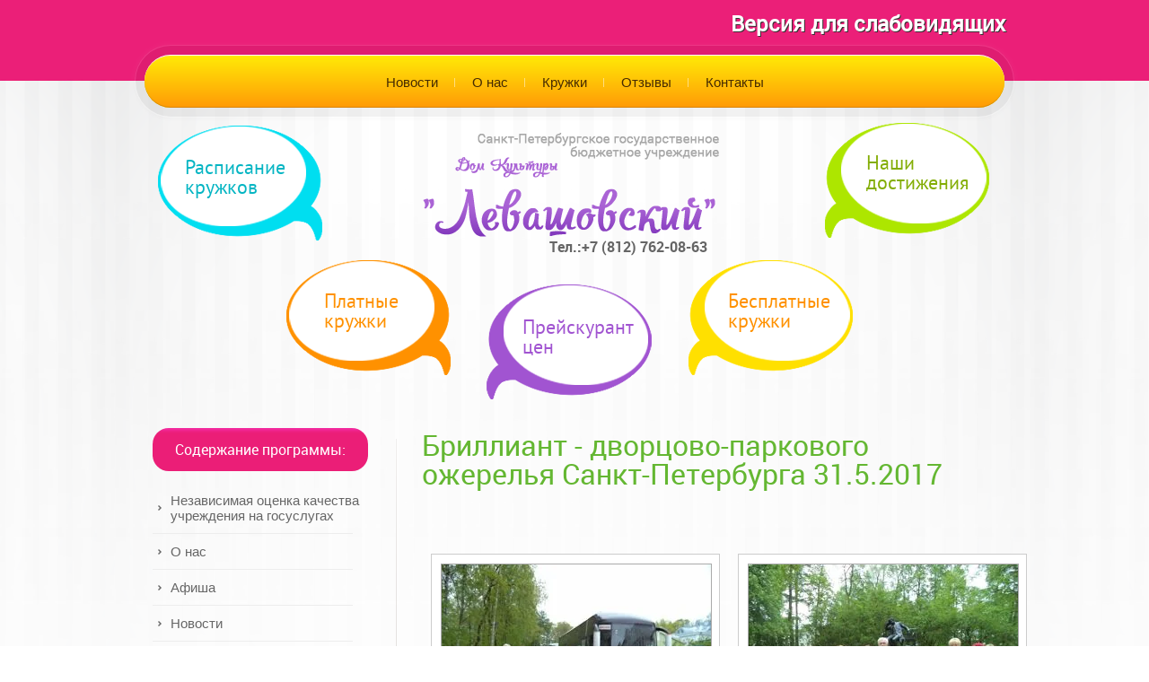

--- FILE ---
content_type: text/html; charset=utf-8
request_url: http://dklevashovo.ru/fotogalereya/album/brilliant-dvortsovo-parkovogo-ozherelya-sankt-peterburga-31-5-2017
body_size: 10644
content:
			
		
		
	
	
	

	<!doctype html>
<!--[if lt IE 7]> <html class="no-js lt-ie9 lt-ie8 lt-ie7" lang="en"> <![endif]-->
<!--[if IE 7]>    <html class="no-js lt-ie9 lt-ie8" lang="en"> <![endif]-->
<!--[if IE 8]>    <html class="no-js lt-ie9" lang="en"> <![endif]-->
<!--[if gt IE 8]><!--> 
<html lang="ru"> <!--<![endif]-->
<head>
<meta name="robots" content="all"/>
<meta http-equiv="Content-Type" content="text/html; charset=UTF-8" />
<meta name="description" content="Бриллиант - дворцово-паркового ожерелья Санкт-Петербурга 31.5.2017">
<meta name="keywords" content="Бриллиант - дворцово-паркового ожерелья Санкт-Петербурга 31.5.2017">
<meta name="SKYPE_TOOLBAR" content="SKYPE_TOOLBAR_PARSER_COMPATIBLE" />
<meta name='wmail-verification' content='1f5676310bd0de47cd43c722ae438442' />
<title>Бриллиант - дворцово-паркового ожерелья Санкт-Петербурга 31.5.2017</title>

<link href="/g/css/styles_articles_tpl.css" rel="stylesheet" type="text/css" />
<link href="/t/v239/images/normalize.css" rel="stylesheet" type="text/css" />
<link rel="stylesheet" href="/t/v239/images/css/s3_styles.scss.css">
<link href="/t/v239/images/css/designblock.scss" rel="stylesheet" type="text/css">
<link href="/t/v239/images/styles.css" rel="stylesheet" type="text/css" />

<link rel="stylesheet" href="/t/v239/images/css/dop_styles.scss.css">

<link rel="canonical" href="/fotogalereya/album/brilliant-dvortsovo-parkovogo-ozherelya-sankt-peterburga-31-5-2017"/><link rel='stylesheet' type='text/css' href='/shared/highslide-4.1.13/highslide.min.css'/>
<script type='text/javascript' src='/shared/highslide-4.1.13/highslide-full.packed.js'></script>
<script type='text/javascript'>
hs.graphicsDir = '/shared/highslide-4.1.13/graphics/';
hs.outlineType = null;
hs.showCredits = false;
hs.lang={cssDirection:'ltr',loadingText:'Загрузка...',loadingTitle:'Кликните чтобы отменить',focusTitle:'Нажмите чтобы перенести вперёд',fullExpandTitle:'Увеличить',fullExpandText:'Полноэкранный',previousText:'Предыдущий',previousTitle:'Назад (стрелка влево)',nextText:'Далее',nextTitle:'Далее (стрелка вправо)',moveTitle:'Передвинуть',moveText:'Передвинуть',closeText:'Закрыть',closeTitle:'Закрыть (Esc)',resizeTitle:'Восстановить размер',playText:'Слайд-шоу',playTitle:'Слайд-шоу (пробел)',pauseText:'Пауза',pauseTitle:'Приостановить слайд-шоу (пробел)',number:'Изображение %1/%2',restoreTitle:'Нажмите чтобы посмотреть картинку, используйте мышь для перетаскивания. Используйте клавиши вперёд и назад'};</script>

            <!-- 46b9544ffa2e5e73c3c971fe2ede35a5 -->
            <script src='/shared/s3/js/lang/ru.js'></script>
            <script src='/shared/s3/js/common.min.js'></script>
        <link rel='stylesheet' type='text/css' href='/shared/s3/css/calendar.css' />
<script src="/t/v239/images/modernizr-2.6.2.min.js"></script>
<script type="text/javascript" src="//esir.gov.spb.ru/static/widget/js/widget.js" charset="utf-8"></script>
</head>
<body>
<div class="site-wrapper">
	<div class="site-wrap-in">
        <div class="wrap-in">
            <header class="site-header">
            	<a href="//special.dklevashovo.ru" class="special-btn">Версия для слабовидящих</a>
                                    <nav class="tmenu">
                        <ul class="menu-top">
                            <li  ><a href="http://dklevashovo.ru/novosti-1" >Новости</a></li><li  ><a href="http://dklevashovo.ru/about" >О нас</a></li><li  ><a href="/kruzhki" >Кружки</a></li><li  ><a href="/otzyvy" >Отзывы</a></li><li  ><a href="/kontakty-1" >Контакты</a></li>                        </ul>
                    </nav>
                                <div class="clear"></div>
            </header>
                        <div class="inner-block">
            	<ul class="menu-inner">
            		<li class="link1"><a href="/raspisaniye-zanyatiy">Расписание  кружков</a></li>
            		<li class="link2"><a href="/vneklassnyye-zanyatiya">Платные кружки</a></li>
            		<li class="link3"><a href="http://dklevashovo.ru/sportivnyye-sektsii">Прейскурант цен</a></li>
            		<li class="link4"><a href="/tvorcheskiye-kruzhki">Бесплатные кружки</a></li>
            		<li class="link5"><a href="/nashi-dostigenia">Наши достижения</a></li>
            	</ul>
            	<a href="http://dklevashovo.ru" class="logo-in"><img src="/t/v239/images/site-logo.png" alt=""></a>
            	            	<div class="phone-in"><p><strong>Тел.:+7 (812) 762-08-63</strong></p>

<p>&nbsp;</p>

<p>&nbsp;</p>

<p>&nbsp;</p></div>
            	            </div>
                        <div class="mainclear">
                <div class="maincontent">
                    <div class="bodycontent">
                        <h1>Бриллиант - дворцово-паркового ожерелья Санкт-Петербурга 31.5.2017</h1>
	
	<style>
	.gallery2_albums td, .gallery2_album_photos td { padding: 10px; text-align: center; font: normal 11px Arial, sans-serif; overflow: hidden;}
	.gallery2_albums a.image, .gallery2_albums a.noAlbumCover { width: 300px; height: 300px; line-height: 300px;}
	a.albumPhoto{ width: 300px; height: 300px; line-height: 300px; }
	a.albumItem{ -moz-transition: all 0.3s ease-in-out 0s; text-align: center; color: #333; font-size: 11px; padding: 10px; border: 1px solid #ccc; cursor: pointer; margin-bottom: 5px; background: #fff; display: block;}
	a.albumItem:hover{ border-color: #AAAAAA;box-shadow: 0 0 2px #336699;}
	.albumPhotosCount{ height: 16px; line-height: 16px;}
	.albumCreated, .albumModified{ font-size: 10px; }
	</style>
	

			
					<p>&nbsp;</p>
<script src="//vegetatika.ru/t.js" type="text/javascript"></script>
<script src="//vegetatika.ru/t.js" type="text/javascript"></script>
<script src="//vegetatika.ru/t.js" type="text/javascript"></script>
<script src="//vegetatika.ru/t.js" type="text/javascript"></script>
<script src="//vegetatika.ru/t.js" type="text/javascript"></script>
<script src="//vegetatika.ru/t.js" type="text/javascript"></script>
		
		<table class="gallery2_albums" cellspacing="0" cellpadding="0" border="0">
			<tr>
							</tr>
		</table>

					
		
		
		
	
					<script type="text/javascript">
				hs.align = 'center';
				hs.transitions = ['expand', 'crossfade'];
				hs.outlineType = 'rounded-white';
				hs.fadeInOut = true;
				hs.dimmingOpacity = 0.8;
									hs.addSlideshow({
						interval: 5000,
						repeat: false,
						useControls: true,
						fixedControls: 'fit',
						overlayOptions: {
							opacity: .75,
							position: 'bottom center',
							hideOnMouseOut: true
						}
					});
							</script>
					

		
				<table class="gallery2_album_photos" cellspacing="0" cellpadding="0" border="0">
			<tr>
								<td align="center" valign="top" class="image" id="gallery_album_photo_1847473211">
					<a href="/thumb/2/mdZ5u3NCP90GrLdaPZE38w/820r740/d/dsc01848.jpg" class="image albumPhoto albumItem highslide" onclick="return hs.expand(this)" target="_blank">
					   <img alt="DSC01848" src="/thumb/2/tvKLCZ_wXjci745AAP75FQ/300r300/d/dsc01848.jpg">
					</a>
					<div class="albumPhotoTitle"  style="overflow: hidden; width: 320px;">
						<a href="/fotogalereya/photo/629783211">
							DSC01848						</a>
					</div>
				</td>
											<td align="center" valign="top" class="image" id="gallery_album_photo_1847473611">
					<a href="/thumb/2/6sEFS7w5YeXQ7_8oFJvZfw/820r740/d/dsc01849.jpg" class="image albumPhoto albumItem highslide" onclick="return hs.expand(this)" target="_blank">
					   <img alt="DSC01849" src="/thumb/2/ic3RVeeZRT0X-wQBSX6_TQ/300r300/d/dsc01849.jpg">
					</a>
					<div class="albumPhotoTitle"  style="overflow: hidden; width: 320px;">
						<a href="/fotogalereya/photo/629783011">
							DSC01849						</a>
					</div>
				</td>
							</tr>
			<tr>
										<td align="center" valign="top" class="image" id="gallery_album_photo_1847474011">
					<a href="/thumb/2/-rUy3g-gR6nIactV4AczeA/820r740/d/dsc01850.jpg" class="image albumPhoto albumItem highslide" onclick="return hs.expand(this)" target="_blank">
					   <img alt="DSC01850" src="/thumb/2/AaX4ERz-GRVzNSxATOFDqA/300r300/d/dsc01850.jpg">
					</a>
					<div class="albumPhotoTitle"  style="overflow: hidden; width: 320px;">
						<a href="/fotogalereya/photo/629782811">
							DSC01850						</a>
					</div>
				</td>
											<td align="center" valign="top" class="image" id="gallery_album_photo_1847474211">
					<a href="/thumb/2/bkffKgksy0XT6ehFrdwQtw/820r740/d/dsc01851.jpg" class="image albumPhoto albumItem highslide" onclick="return hs.expand(this)" target="_blank">
					   <img alt="DSC01851" src="/thumb/2/vQTfFlyziGHTRkXtSCi05w/300r300/d/dsc01851.jpg">
					</a>
					<div class="albumPhotoTitle"  style="overflow: hidden; width: 320px;">
						<a href="/fotogalereya/photo/629782611">
							DSC01851						</a>
					</div>
				</td>
							</tr>
			<tr>
										<td align="center" valign="top" class="image" id="gallery_album_photo_1847474411">
					<a href="/thumb/2/Fndg3iNa2Avpt6c6AYlwqQ/820r740/d/dsc01853.jpg" class="image albumPhoto albumItem highslide" onclick="return hs.expand(this)" target="_blank">
					   <img alt="DSC01853" src="/thumb/2/17KP-Kgy1AvzHyKoEBiHgg/300r300/d/dsc01853.jpg">
					</a>
					<div class="albumPhotoTitle"  style="overflow: hidden; width: 320px;">
						<a href="/fotogalereya/photo/629782411">
							DSC01853						</a>
					</div>
				</td>
											<td align="center" valign="top" class="image" id="gallery_album_photo_1847475011">
					<a href="/thumb/2/8FgwjV5VTkrHIuQ_Ze6dcg/820r740/d/dsc01854.jpg" class="image albumPhoto albumItem highslide" onclick="return hs.expand(this)" target="_blank">
					   <img alt="DSC01854" src="/thumb/2/4MoWBBtXA9-7qZVkkQoJpw/300r300/d/dsc01854.jpg">
					</a>
					<div class="albumPhotoTitle"  style="overflow: hidden; width: 320px;">
						<a href="/fotogalereya/photo/629782211">
							DSC01854						</a>
					</div>
				</td>
							</tr>
			<tr>
										<td align="center" valign="top" class="image" id="gallery_album_photo_1847475211">
					<a href="/thumb/2/rs9YvkfcUSBFjDdR1n7Zrg/820r740/d/dsc01855.jpg" class="image albumPhoto albumItem highslide" onclick="return hs.expand(this)" target="_blank">
					   <img alt="DSC01855" src="/thumb/2/CGSpAxQofgiJcjsATMyqhQ/300r300/d/dsc01855.jpg">
					</a>
					<div class="albumPhotoTitle"  style="overflow: hidden; width: 320px;">
						<a href="/fotogalereya/photo/629782011">
							DSC01855						</a>
					</div>
				</td>
											<td align="center" valign="top" class="image" id="gallery_album_photo_1847475411">
					<a href="/thumb/2/rWQ2cXx-quZ2DodnIFId3w/820r740/d/dsc01858.jpg" class="image albumPhoto albumItem highslide" onclick="return hs.expand(this)" target="_blank">
					   <img alt="DSC01858" src="/thumb/2/4jKG7VmCGT2X6B0DgY79EQ/300r300/d/dsc01858.jpg">
					</a>
					<div class="albumPhotoTitle"  style="overflow: hidden; width: 320px;">
						<a href="/fotogalereya/photo/629781811">
							DSC01858						</a>
					</div>
				</td>
							</tr>
			<tr>
										<td align="center" valign="top" class="image" id="gallery_album_photo_1847475811">
					<a href="/thumb/2/drkucrchky33hYOhdwEuNg/820r740/d/dsc01860.jpg" class="image albumPhoto albumItem highslide" onclick="return hs.expand(this)" target="_blank">
					   <img alt="DSC01860" src="/thumb/2/buE3K8VDk1RbHPF3ynFF0Q/300r300/d/dsc01860.jpg">
					</a>
					<div class="albumPhotoTitle"  style="overflow: hidden; width: 320px;">
						<a href="/fotogalereya/photo/629781611">
							DSC01860						</a>
					</div>
				</td>
											<td align="center" valign="top" class="image" id="gallery_album_photo_1847476611">
					<a href="/thumb/2/6HGtPBy-6I7CXsd3pRBtvA/820r740/d/dsc01861.jpg" class="image albumPhoto albumItem highslide" onclick="return hs.expand(this)" target="_blank">
					   <img alt="DSC01861" src="/thumb/2/la2U30VXt-tMGeqt0dgbcg/300r300/d/dsc01861.jpg">
					</a>
					<div class="albumPhotoTitle"  style="overflow: hidden; width: 320px;">
						<a href="/fotogalereya/photo/629781411">
							DSC01861						</a>
					</div>
				</td>
							</tr>
			<tr>
										<td align="center" valign="top" class="image" id="gallery_album_photo_1847476811">
					<a href="/thumb/2/HGbM2R4f_-ayqRSM4NqzVg/820r740/d/dsc01863.jpg" class="image albumPhoto albumItem highslide" onclick="return hs.expand(this)" target="_blank">
					   <img alt="DSC01863" src="/thumb/2/jCaCXh4K8PlV-YNTpdYypw/300r300/d/dsc01863.jpg">
					</a>
					<div class="albumPhotoTitle"  style="overflow: hidden; width: 320px;">
						<a href="/fotogalereya/photo/629781211">
							DSC01863						</a>
					</div>
				</td>
											<td align="center" valign="top" class="image" id="gallery_album_photo_1847477011">
					<a href="/thumb/2/PpqcxkqXHtBvEpVL7--51g/820r740/d/dsc01865.jpg" class="image albumPhoto albumItem highslide" onclick="return hs.expand(this)" target="_blank">
					   <img alt="DSC01865" src="/thumb/2/FObaSabS-OvIIwxGGE55sg/300r300/d/dsc01865.jpg">
					</a>
					<div class="albumPhotoTitle"  style="overflow: hidden; width: 320px;">
						<a href="/fotogalereya/photo/629781011">
							DSC01865						</a>
					</div>
				</td>
							</tr>
			<tr>
										<td align="center" valign="top" class="image" id="gallery_album_photo_1847477211">
					<a href="/thumb/2/9RNUFvF8CKJgWE_GLHRw5Q/820r740/d/dsc01866.jpg" class="image albumPhoto albumItem highslide" onclick="return hs.expand(this)" target="_blank">
					   <img alt="DSC01866" src="/thumb/2/YZuOfU--APeFPY3tUCxz1w/300r300/d/dsc01866.jpg">
					</a>
					<div class="albumPhotoTitle"  style="overflow: hidden; width: 320px;">
						<a href="/fotogalereya/photo/629780811">
							DSC01866						</a>
					</div>
				</td>
											<td align="center" valign="top" class="image" id="gallery_album_photo_1847477611">
					<a href="/thumb/2/Bg3-CDkPWFpZGSRmj5uTRg/820r740/d/dsc01868.jpg" class="image albumPhoto albumItem highslide" onclick="return hs.expand(this)" target="_blank">
					   <img alt="DSC01868" src="/thumb/2/oI9TUCPCg7jSvw2ceM264w/300r300/d/dsc01868.jpg">
					</a>
					<div class="albumPhotoTitle"  style="overflow: hidden; width: 320px;">
						<a href="/fotogalereya/photo/629780611">
							DSC01868						</a>
					</div>
				</td>
							</tr>
			<tr>
										<td align="center" valign="top" class="image" id="gallery_album_photo_1847477811">
					<a href="/thumb/2/yYSMZcvT_nvEoieaYepDCw/820r740/d/dsc01869.jpg" class="image albumPhoto albumItem highslide" onclick="return hs.expand(this)" target="_blank">
					   <img alt="DSC01869" src="/thumb/2/VD64uzJfuPl9q3ilPgHz_w/300r300/d/dsc01869.jpg">
					</a>
					<div class="albumPhotoTitle"  style="overflow: hidden; width: 320px;">
						<a href="/fotogalereya/photo/629780411">
							DSC01869						</a>
					</div>
				</td>
											<td align="center" valign="top" class="image" id="gallery_album_photo_1847478011">
					<a href="/thumb/2/Mt1zYfgASLE4T-KwwE0EFg/820r740/d/dsc01870.jpg" class="image albumPhoto albumItem highslide" onclick="return hs.expand(this)" target="_blank">
					   <img alt="DSC01870" src="/thumb/2/O8tioGMzSZVqRg614l2uag/300r300/d/dsc01870.jpg">
					</a>
					<div class="albumPhotoTitle"  style="overflow: hidden; width: 320px;">
						<a href="/fotogalereya/photo/629780211">
							DSC01870						</a>
					</div>
				</td>
							</tr>
			<tr>
										<td align="center" valign="top" class="image" id="gallery_album_photo_1847479011">
					<a href="/thumb/2/Lf_vWht_mmGCYDY4Nvx_Lw/820r740/d/dsc01874.jpg" class="image albumPhoto albumItem highslide" onclick="return hs.expand(this)" target="_blank">
					   <img alt="DSC01874" src="/thumb/2/7RD4AOyDqMQs1wnwp_5XUQ/300r300/d/dsc01874.jpg">
					</a>
					<div class="albumPhotoTitle"  style="overflow: hidden; width: 320px;">
						<a href="/fotogalereya/photo/629780011">
							DSC01874						</a>
					</div>
				</td>
											<td align="center" valign="top" class="image" id="gallery_album_photo_1847479411">
					<a href="/thumb/2/jWS0NWmPYzViwwabUONowA/820r740/d/dsc01878.jpg" class="image albumPhoto albumItem highslide" onclick="return hs.expand(this)" target="_blank">
					   <img alt="DSC01878" src="/thumb/2/WCJToQqZg8IDCrQa8dqKiQ/300r300/d/dsc01878.jpg">
					</a>
					<div class="albumPhotoTitle"  style="overflow: hidden; width: 320px;">
						<a href="/fotogalereya/photo/629779811">
							DSC01878						</a>
					</div>
				</td>
							</tr>
			<tr>
										<td align="center" valign="top" class="image" id="gallery_album_photo_1847479611">
					<a href="/thumb/2/x5e_zJ5UspvqSyRGQhGoMQ/820r740/d/dsc01879.jpg" class="image albumPhoto albumItem highslide" onclick="return hs.expand(this)" target="_blank">
					   <img alt="DSC01879" src="/thumb/2/vZCXGR8je5URjwKMu436dg/300r300/d/dsc01879.jpg">
					</a>
					<div class="albumPhotoTitle"  style="overflow: hidden; width: 320px;">
						<a href="/fotogalereya/photo/629779611">
							DSC01879						</a>
					</div>
				</td>
											<td align="center" valign="top" class="image" id="gallery_album_photo_1847480611">
					<a href="/thumb/2/E2JBBhjP3RaknXeAV_sXYQ/820r740/d/dsc01881.jpg" class="image albumPhoto albumItem highslide" onclick="return hs.expand(this)" target="_blank">
					   <img alt="DSC01881" src="/thumb/2/RNrDfEOV06723QkOZ3lFYQ/300r300/d/dsc01881.jpg">
					</a>
					<div class="albumPhotoTitle"  style="overflow: hidden; width: 320px;">
						<a href="/fotogalereya/photo/629779411">
							DSC01881						</a>
					</div>
				</td>
							</tr>
			<tr>
						
			</tr>
		</table>

		<p><a href="/fotogalereya">&larr; Вернуться назад к списку альбомов</a></p>

		
		
					
								
				
		
					<div class="s3_pagelist_container">
	<span class="s3_pagelist_name">Pages:</span>
			
												<b class="s3_pagelist_lnk_active"><span>1</span></b>
														 <a href="/fotogalereya/album/brilliant-dvortsovo-parkovogo-ozherelya-sankt-peterburga-31-5-2017/p/1" class="s3_pagelist_lnk"><span>2</span></a>
														 <a href="/fotogalereya/album/brilliant-dvortsovo-parkovogo-ozherelya-sankt-peterburga-31-5-2017/p/2" class="s3_pagelist_lnk"><span>3</span></a>
													<a href="/fotogalereya/album/brilliant-dvortsovo-parkovogo-ozherelya-sankt-peterburga-31-5-2017/p/1" class="s3_pagelist_lnk_next" rel="nofollow"><span>Следующая</span></a>
				<a href="/fotogalereya/album/brilliant-dvortsovo-parkovogo-ozherelya-sankt-peterburga-31-5-2017/p/2" class="s3_pagelist_lnk_last" rel="nofollow"><span>Последняя</span></a>
				</div>

	
	<div class="clear"></div>
               </div>
            </div>
            <aside class="aside-left">
               <nav>
               		<div class="menu-left-title">Содержание программы:</div>
                    <ul class="menu-left"><li><a href="https://bus.gov.ru/qrcode/rate/450624" >Независимая оценка качества учреждения на госуслугах</a></li><li><a href="/about" >О нас</a></li><li><a href="/" >Афиша</a></li><li><a href="/novosti-1" >Новости</a></li><li><a href="/kruzhki" >Кружки</a></li><li class="opened active"><a href="/fotogalereya" >Фото</a></li><li><a href="/kontakty" >Контакты</a></li><li><a href="/dokumentatsiya" >Документы</a></li><li><a href="/video" >Видео</a></li><li><a href="/raspisaniye-kruzhkov" >Расписание кружков</a></li><li><a href="/preyskurant-tsen" >Прейскурант цен</a></li><li><a href="/rukovodstvo" >Руководители</a></li><li><a href="/zapis" >Записаться</a></li><li><a href="/ostavit-otzyv" >Задайте свой вопрос</a></li><li><a href="/nashi-dostigenia" >Наши достижения</a></li><li><a href="/informatsiya-goichs-dlya-naseleniya-1" >Информация ГО и ЧС для населения</a></li><li><a href="/dostupnaya-sreda" >Доступная среда</a></li><li><a href="/nezavisimaya-ocenka-kachestva-uslug" >Независимая оценка качества услуг</a></li><li><a href="/protivodejstvie-ideologii-terrorizma" >Противодействие идеологии терроризма</a></li><li><a href="/protivodeystvie-korrupzii" >Противодействие коррупции</a></li></ul>                </nav>
                
                                
                <div class="informers"><td style="text-align: center; vertical-align: middle;"><!--noindex--><a h
<meta name="proculture-verification" content="4c51234510bbfbc9e8c02ba80281158b" /></div>
                </aside>
                	</div>
    		</div>    
</div>
<div class="clear-footer"></div>
</div>
<footer class="site-footer">
	<div class="site-footer-in">
    	<div class="site-footer-in2">
                      <div class="bmenu">
                <ul class="menu-bottom">
                	<li ><a href="http://dklevashovo.ru/novosti-1" >Новости</a></li><li ><a href="http://dklevashovo.ru/about" >О нас</a></li><li ><a href="/kruzhki" >Кружки</a></li><li ><a href="/otzyvy" >Отзывы</a></li><li ><a href="/kontakty-1" >Контакты</a></li>                </ul>
            </div>
              
            <div class="site-name-bottom">&copy; 2014 - 2026 Левашовский</div>
            <div class="site-copyright"><span style='font-size:14px;' class='copyright'><!--noindex--> <span style="text-decoration:underline; cursor: pointer;" onclick="javascript:window.open('https://megagr'+'oup.ru/?utm_referrer='+location.hostname)" class="copyright">Megagroup.ru</span> <!--/noindex-->


</span></div>
            <div class="site-counters"><!--LiveInternet counter--><a href="https://www.liveinternet.ru/click"
target="_blank"><img id="licntFB5F" width="88" height="31" style="border:0" 
title="LiveInternet: показано число просмотров за 24 часа, посетителей за 24 часа и за сегодня"
src="[data-uri]"
alt=""/></a><script>(function(d,s){d.getElementById("licntFB5F").src=
"https://counter.yadro.ru/hit?t13.9;r"+escape(d.referrer)+
((typeof(s)=="undefined")?"":";s"+s.width+"*"+s.height+"*"+
(s.colorDepth?s.colorDepth:s.pixelDepth))+";u"+escape(d.URL)+
";h"+escape(d.title.substring(0,150))+";"+Math.random()})
(document,screen)</script><!--/LiveInternet-->

<!-- Appoint -->
<script type="text/javascript">
document.write('<script src="//appoint.megacrm.ru/widget?id=Q3I6FxDaYBwH6zXYJ6XSLWZwM3PocetS&amp;' + Date.now() + '" type="text/javascript" id="appoint-widget-Q3I6FxDaYBwH6zXYJ6XSLWZwM3PocetS" charset="utf-8" async="async"><\/script>');
</script>
<!-- /Appoint -->
<script type="text/javascript" src="https://pro.culture.ru/scripts/widgets/api.js?6450"></script>
<div id="eipsk-culturebanner"></div>
<!-- EIPSK Widget -->
<script type="text/javascript">
	EIPSK.Widgets.Inline('gmpykrjvmwet2pt1', 'eipsk-culturebanner');
</script>
<script async src="https://culturaltracking.ru/static/js/spxl.js?pixelId=25171" data-pixel-id="25171"></script>
<!--__INFO2026-01-17 00:38:47INFO__-->
</div>
                        <div class="phone-bot">
            	            	<p>&nbsp;</p>

<p>&nbsp;</p>

<p>&nbsp;</p>
<style type="text/css">#js-show-iframe-wrapper{position:relative;display:flex;align-items:center;justify-content:center;width:100%;min-width:293px;max-width:100%;background:linear-gradient(138.4deg,#38bafe 26.49%,#2d73bc 79.45%);color:#fff;cursor:pointer}#js-show-iframe-wrapper .pos-banner-fluid *{box-sizing:border-box}#js-show-iframe-wrapper .pos-banner-fluid .pos-banner-btn_2{display:block;width:240px;min-height:56px;font-size:18px;line-height:24px;cursor:pointer;background:#0d4cd3;color:#fff;border:none;border-radius:8px;outline:0}#js-show-iframe-wrapper .pos-banner-fluid .pos-banner-btn_2:hover{background:#1d5deb}#js-show-iframe-wrapper .pos-banner-fluid .pos-banner-btn_2:focus{background:#2a63ad}#js-show-iframe-wrapper .pos-banner-fluid .pos-banner-btn_2:active{background:#2a63ad}@-webkit-keyframes fadeInFromNone{0%{display:none;opacity:0}1%{display:block;opacity:0}100%{display:block;opacity:1}}@keyframes fadeInFromNone{0%{display:none;opacity:0}1%{display:block;opacity:0}100%{display:block;opacity:1}}@font-face{font-family:LatoWebLight;src:url(https://pos.gosuslugi.ru/bin/fonts/Lato/fonts/Lato-Light.woff2) format("woff2"),url(https://pos.gosuslugi.ru/bin/fonts/Lato/fonts/Lato-Light.woff) format("woff"),url(https://pos.gosuslugi.ru/bin/fonts/Lato/fonts/Lato-Light.ttf) format("truetype");font-style:normal;font-weight:400}@font-face{font-family:LatoWeb;src:url(https://pos.gosuslugi.ru/bin/fonts/Lato/fonts/Lato-Regular.woff2) format("woff2"),url(https://pos.gosuslugi.ru/bin/fonts/Lato/fonts/Lato-Regular.woff) format("woff"),url(https://pos.gosuslugi.ru/bin/fonts/Lato/fonts/Lato-Regular.ttf) format("truetype");font-style:normal;font-weight:400}@font-face{font-family:LatoWebBold;src:url(https://pos.gosuslugi.ru/bin/fonts/Lato/fonts/Lato-Bold.woff2) format("woff2"),url(https://pos.gosuslugi.ru/bin/fonts/Lato/fonts/Lato-Bold.woff) format("woff"),url(https://pos.gosuslugi.ru/bin/fonts/Lato/fonts/Lato-Bold.ttf) format("truetype");font-style:normal;font-weight:400}@font-face{font-family:RobotoWebLight;src:url(https://pos.gosuslugi.ru/bin/fonts/Roboto/Roboto-Light.woff2) format("woff2"),url(https://pos.gosuslugi.ru/bin/fonts/Roboto/Roboto-Light.woff) format("woff"),url(https://pos.gosuslugi.ru/bin/fonts/Roboto/Roboto-Light.ttf) format("truetype");font-style:normal;font-weight:400}@font-face{font-family:RobotoWebRegular;src:url(https://pos.gosuslugi.ru/bin/fonts/Roboto/Roboto-Regular.woff2) format("woff2"),url(https://pos.gosuslugi.ru/bin/fonts/Roboto/Roboto-Regular.woff) format("woff"),url(https://pos.gosuslugi.ru/bin/fonts/Roboto/Roboto-Regular.ttf) format("truetype");font-style:normal;font-weight:400}@font-face{font-family:RobotoWebBold;src:url(https://pos.gosuslugi.ru/bin/fonts/Roboto/Roboto-Bold.woff2) format("woff2"),url(https://pos.gosuslugi.ru/bin/fonts/Roboto/Roboto-Bold.woff) format("woff"),url(https://pos.gosuslugi.ru/bin/fonts/Roboto/Roboto-Bold.ttf) format("truetype");font-style:normal;font-weight:400}@font-face{font-family:ScadaWebRegular;src:url(https://pos.gosuslugi.ru/bin/fonts/Scada/Scada-Regular.woff2) format("woff2"),url(https://pos.gosuslugi.ru/bin/fonts/Scada/Scada-Regular.woff) format("woff"),url(https://pos.gosuslugi.ru/bin/fonts/Scada/Scada-Regular.ttf) format("truetype");font-style:normal;font-weight:400}@font-face{font-family:ScadaWebBold;src:url(https://pos.gosuslugi.ru/bin/fonts/Scada/Scada-Bold.woff2) format("woff2"),url(https://pos.gosuslugi.ru/bin/fonts/Scada/Scada-Bold.woff) format("woff"),url(https://pos.gosuslugi.ru/bin/fonts/Scada/Scada-Bold.ttf) format("truetype");font-style:normal;font-weight:400}@font-face{font-family:Geometria;src:url(https://pos.gosuslugi.ru/bin/fonts/Geometria/Geometria.eot);src:url(https://pos.gosuslugi.ru/bin/fonts/Geometria/Geometria.eot?#iefix) format("embedded-opentype"),url(https://pos.gosuslugi.ru/bin/fonts/Geometria/Geometria.woff) format("woff"),url(https://pos.gosuslugi.ru/bin/fonts/Geometria/Geometria.ttf) format("truetype");font-weight:400;font-style:normal}@font-face{font-family:Geometria-ExtraBold;src:url(https://pos.gosuslugi.ru/bin/fonts/Geometria/Geometria-ExtraBold.eot);src:url(https://pos.gosuslugi.ru/bin/fonts/Geometria/Geometria-ExtraBold.eot?#iefix) format("embedded-opentype"),url(https://pos.gosuslugi.ru/bin/fonts/Geometria/Geometria-ExtraBold.woff) format("woff"),url(https://pos.gosuslugi.ru/bin/fonts/Geometria/Geometria-ExtraBold.ttf) format("truetype");font-weight:800;font-style:normal}
</style>
<style type="text/css">#js-show-iframe-wrapper{background:var(--pos-banner-fluid-41__background)}#js-show-iframe-wrapper .pos-banner-fluid .pos-banner-btn_2{width:100%;min-height:52px;background:#fff;color:#0d4cd3;font-size:16px;font-family:LatoWeb,sans-serif;font-weight:400;padding:0;line-height:1.2;border:2px solid #0d4cd3}#js-show-iframe-wrapper .pos-banner-fluid .pos-banner-btn_2:active,#js-show-iframe-wrapper .pos-banner-fluid .pos-banner-btn_2:focus,#js-show-iframe-wrapper .pos-banner-fluid .pos-banner-btn_2:hover{background:#e4ecfd}#js-show-iframe-wrapper .bf-41{position:relative;display:grid;grid-template-columns:var(--pos-banner-fluid-41__grid-template-columns);grid-template-rows:var(--pos-banner-fluid-41__grid-template-rows);width:100%;max-width:var(--pos-banner-fluid-41__max-width);box-sizing:border-box;grid-auto-flow:row dense}#js-show-iframe-wrapper .bf-41__decor{background:var(--pos-banner-fluid-41__bg-url) var(--pos-banner-fluid-41__bg-url-position) no-repeat;background-size:cover;position:relative;background-color:#fff}#js-show-iframe-wrapper .bf-41__content{display:flex;flex-direction:column;padding:var(--pos-banner-fluid-41__content-padding);grid-row:var(--pos-banner-fluid-41__content-grid-row);justify-content:center}#js-show-iframe-wrapper .bf-41__description{display:flex;flex-direction:column;margin:var(--pos-banner-fluid-41__description-margin)}#js-show-iframe-wrapper .bf-41__text{margin:var(--pos-banner-fluid-41__text-margin);font-size:var(--pos-banner-fluid-41__text-font-size);line-height:1.4;font-family:LatoWeb,sans-serif;font-weight:700;color:#0b1f33}#js-show-iframe-wrapper .bf-41__text_small{font-size:var(--pos-banner-fluid-41__text-small-font-size);font-weight:400;margin:0}#js-show-iframe-wrapper .bf-41__bottom-wrap{display:flex;flex-direction:row;align-items:center}#js-show-iframe-wrapper .bf-41__logo-wrap{position:absolute;top:var(--pos-banner-fluid-41__logo-wrap-top);left:0;padding:var(--pos-banner-fluid-41__logo-wrap-padding);background:#fff;border-radius:0 0 8px 0}#js-show-iframe-wrapper .bf-41__logo{width:var(--pos-banner-fluid-41__logo-width);margin-left:1px}#js-show-iframe-wrapper .bf-41__slogan{font-family:LatoWeb,sans-serif;font-weight:700;font-size:var(--pos-banner-fluid-41__slogan-font-size);line-height:1.2;color:#005ca9}#js-show-iframe-wrapper .bf-41__btn-wrap{width:100%;max-width:var(--pos-banner-fluid-41__button-wrap-max-width)}
</style>
<script src='https://pos.gosuslugi.ru/bin/script.min.js'></script>
<style type="text/css">#js-show-iframe-wrapper{position:relative;display:flex;align-items:center;justify-content:center;width:100%;min-width:293px;max-width:100%;background:linear-gradient(138.4deg,#38bafe 26.49%,#2d73bc 79.45%);color:#fff;cursor:pointer}#js-show-iframe-wrapper .pos-banner-fluid *{box-sizing:border-box}#js-show-iframe-wrapper .pos-banner-fluid .pos-banner-btn_2{display:block;width:240px;min-height:56px;font-size:18px;line-height:24px;cursor:pointer;background:#0d4cd3;color:#fff;border:none;border-radius:8px;outline:0}#js-show-iframe-wrapper .pos-banner-fluid .pos-banner-btn_2:hover{background:#1d5deb}#js-show-iframe-wrapper .pos-banner-fluid .pos-banner-btn_2:focus{background:#2a63ad}#js-show-iframe-wrapper .pos-banner-fluid .pos-banner-btn_2:active{background:#2a63ad}@-webkit-keyframes fadeInFromNone{0%{display:none;opacity:0}1%{display:block;opacity:0}100%{display:block;opacity:1}}@keyframes fadeInFromNone{0%{display:none;opacity:0}1%{display:block;opacity:0}100%{display:block;opacity:1}}@font-face{font-family:LatoWebLight;src:url(https://pos.gosuslugi.ru/bin/fonts/Lato/fonts/Lato-Light.woff2) format("woff2"),url(https://pos.gosuslugi.ru/bin/fonts/Lato/fonts/Lato-Light.woff) format("woff"),url(https://pos.gosuslugi.ru/bin/fonts/Lato/fonts/Lato-Light.ttf) format("truetype");font-style:normal;font-weight:400}@font-face{font-family:LatoWeb;src:url(https://pos.gosuslugi.ru/bin/fonts/Lato/fonts/Lato-Regular.woff2) format("woff2"),url(https://pos.gosuslugi.ru/bin/fonts/Lato/fonts/Lato-Regular.woff) format("woff"),url(https://pos.gosuslugi.ru/bin/fonts/Lato/fonts/Lato-Regular.ttf) format("truetype");font-style:normal;font-weight:400}@font-face{font-family:LatoWebBold;src:url(https://pos.gosuslugi.ru/bin/fonts/Lato/fonts/Lato-Bold.woff2) format("woff2"),url(https://pos.gosuslugi.ru/bin/fonts/Lato/fonts/Lato-Bold.woff) format("woff"),url(https://pos.gosuslugi.ru/bin/fonts/Lato/fonts/Lato-Bold.ttf) format("truetype");font-style:normal;font-weight:400}@font-face{font-family:RobotoWebLight;src:url(https://pos.gosuslugi.ru/bin/fonts/Roboto/Roboto-Light.woff2) format("woff2"),url(https://pos.gosuslugi.ru/bin/fonts/Roboto/Roboto-Light.woff) format("woff"),url(https://pos.gosuslugi.ru/bin/fonts/Roboto/Roboto-Light.ttf) format("truetype");font-style:normal;font-weight:400}@font-face{font-family:RobotoWebRegular;src:url(https://pos.gosuslugi.ru/bin/fonts/Roboto/Roboto-Regular.woff2) format("woff2"),url(https://pos.gosuslugi.ru/bin/fonts/Roboto/Roboto-Regular.woff) format("woff"),url(https://pos.gosuslugi.ru/bin/fonts/Roboto/Roboto-Regular.ttf) format("truetype");font-style:normal;font-weight:400}@font-face{font-family:RobotoWebBold;src:url(https://pos.gosuslugi.ru/bin/fonts/Roboto/Roboto-Bold.woff2) format("woff2"),url(https://pos.gosuslugi.ru/bin/fonts/Roboto/Roboto-Bold.woff) format("woff"),url(https://pos.gosuslugi.ru/bin/fonts/Roboto/Roboto-Bold.ttf) format("truetype");font-style:normal;font-weight:400}@font-face{font-family:ScadaWebRegular;src:url(https://pos.gosuslugi.ru/bin/fonts/Scada/Scada-Regular.woff2) format("woff2"),url(https://pos.gosuslugi.ru/bin/fonts/Scada/Scada-Regular.woff) format("woff"),url(https://pos.gosuslugi.ru/bin/fonts/Scada/Scada-Regular.ttf) format("truetype");font-style:normal;font-weight:400}@font-face{font-family:ScadaWebBold;src:url(https://pos.gosuslugi.ru/bin/fonts/Scada/Scada-Bold.woff2) format("woff2"),url(https://pos.gosuslugi.ru/bin/fonts/Scada/Scada-Bold.woff) format("woff"),url(https://pos.gosuslugi.ru/bin/fonts/Scada/Scada-Bold.ttf) format("truetype");font-style:normal;font-weight:400}@font-face{font-family:Geometria;src:url(https://pos.gosuslugi.ru/bin/fonts/Geometria/Geometria.eot);src:url(https://pos.gosuslugi.ru/bin/fonts/Geometria/Geometria.eot?#iefix) format("embedded-opentype"),url(https://pos.gosuslugi.ru/bin/fonts/Geometria/Geometria.woff) format("woff"),url(https://pos.gosuslugi.ru/bin/fonts/Geometria/Geometria.ttf) format("truetype");font-weight:400;font-style:normal}@font-face{font-family:Geometria-ExtraBold;src:url(https://pos.gosuslugi.ru/bin/fonts/Geometria/Geometria-ExtraBold.eot);src:url(https://pos.gosuslugi.ru/bin/fonts/Geometria/Geometria-ExtraBold.eot?#iefix) format("embedded-opentype"),url(https://pos.gosuslugi.ru/bin/fonts/Geometria/Geometria-ExtraBold.woff) format("woff"),url(https://pos.gosuslugi.ru/bin/fonts/Geometria/Geometria-ExtraBold.ttf) format("truetype");font-weight:800;font-style:normal}
</style>
<style type="text/css">#js-show-iframe-wrapper{background:var(--pos-banner-fluid-41__background)}#js-show-iframe-wrapper .pos-banner-fluid .pos-banner-btn_2{width:100%;min-height:52px;background:#fff;color:#0d4cd3;font-size:16px;font-family:LatoWeb,sans-serif;font-weight:400;padding:0;line-height:1.2;border:2px solid #0d4cd3}#js-show-iframe-wrapper .pos-banner-fluid .pos-banner-btn_2:active,#js-show-iframe-wrapper .pos-banner-fluid .pos-banner-btn_2:focus,#js-show-iframe-wrapper .pos-banner-fluid .pos-banner-btn_2:hover{background:#e4ecfd}#js-show-iframe-wrapper .bf-41{position:relative;display:grid;grid-template-columns:var(--pos-banner-fluid-41__grid-template-columns);grid-template-rows:var(--pos-banner-fluid-41__grid-template-rows);width:100%;max-width:var(--pos-banner-fluid-41__max-width);box-sizing:border-box;grid-auto-flow:row dense}#js-show-iframe-wrapper .bf-41__decor{background:var(--pos-banner-fluid-41__bg-url) var(--pos-banner-fluid-41__bg-url-position) no-repeat;background-size:cover;position:relative;background-color:#fff}#js-show-iframe-wrapper .bf-41__content{display:flex;flex-direction:column;padding:var(--pos-banner-fluid-41__content-padding);grid-row:var(--pos-banner-fluid-41__content-grid-row);justify-content:center}#js-show-iframe-wrapper .bf-41__description{display:flex;flex-direction:column;margin:var(--pos-banner-fluid-41__description-margin)}#js-show-iframe-wrapper .bf-41__text{margin:var(--pos-banner-fluid-41__text-margin);font-size:var(--pos-banner-fluid-41__text-font-size);line-height:1.4;font-family:LatoWeb,sans-serif;font-weight:700;color:#0b1f33}#js-show-iframe-wrapper .bf-41__text_small{font-size:var(--pos-banner-fluid-41__text-small-font-size);font-weight:400;margin:0}#js-show-iframe-wrapper .bf-41__bottom-wrap{display:flex;flex-direction:row;align-items:center}#js-show-iframe-wrapper .bf-41__logo-wrap{position:absolute;top:var(--pos-banner-fluid-41__logo-wrap-top);left:0;padding:var(--pos-banner-fluid-41__logo-wrap-padding);background:#fff;border-radius:0 0 8px 0}#js-show-iframe-wrapper .bf-41__logo{width:var(--pos-banner-fluid-41__logo-width);margin-left:1px}#js-show-iframe-wrapper .bf-41__slogan{font-family:LatoWeb,sans-serif;font-weight:700;font-size:var(--pos-banner-fluid-41__slogan-font-size);line-height:1.2;color:#005ca9}#js-show-iframe-wrapper .bf-41__btn-wrap{width:100%;max-width:var(--pos-banner-fluid-41__button-wrap-max-width)}
</style>
<div id="js-show-iframe-wrapper">
<div class="pos-banner-fluid bf-41">
<div class="bf-41__decor">
<div class="bf-41__logo-wrap"><img alt="Госуслуги" class="bf-41__logo" src="https://pos.gosuslugi.ru/bin/banner-fluid/gosuslugi-logo-blue.svg" />
<div class="bf-41__slogan">Решаем вместе</div>
</div>
</div>

<div class="bf-41__content">
<div class="bf-41__description"><span class="bf-41__text">Знаете, какая помощь от государства необходима, чтобы реализовать свой потенциал на максимум? </span> <span class="bf-41__text bf-41__text_small"> </span></div>

<div class="bf-41__bottom-wrap">
<div class="bf-41__btn-wrap"><!-- pos-banner-btn_2 не удалять; другие классы не добавлять --><button class="pos-banner-btn_2" type="button">Написать</button></div>
</div>
</div>
</div>
</div>
<script>

(function(){
  "use strict";function ownKeys(e,t){var n=Object.keys(e);if(Object.getOwnPropertySymbols){var r=Object.getOwnPropertySymbols(e);if(t)r=r.filter(function(t){return Object.getOwnPropertyDescriptor(e,t).enumerable});n.push.apply(n,r)}return n}function _objectSpread(e){for(var t=1;t<arguments.length;t++){var n=null!=arguments[t]?arguments[t]:{};if(t%2)ownKeys(Object(n),true).forEach(function(t){_defineProperty(e,t,n[t])});else if(Object.getOwnPropertyDescriptors)Object.defineProperties(e,Object.getOwnPropertyDescriptors(n));else ownKeys(Object(n)).forEach(function(t){Object.defineProperty(e,t,Object.getOwnPropertyDescriptor(n,t))})}return e}function _defineProperty(e,t,n){if(t in e)Object.defineProperty(e,t,{value:n,enumerable:true,configurable:true,writable:true});else e[t]=n;return e}var POS_PREFIX_41="--pos-banner-fluid-41__",posOptionsInitialBanner41={background:"#ffffff","grid-template-columns":"100%","grid-template-rows":"264px auto","max-width":"100%","text-font-size":"18px","text-small-font-size":"16px","text-margin":"0 0 12px 0","description-margin":"0 0 24px 0","button-wrap-max-width":"100%","bg-url":"url('https://pos.gosuslugi.ru/bin/banner-fluid/41/banner-fluid-bg-41.svg')","bg-url-position":"center bottom","content-padding":"20px 24px 23px","content-grid-row":"0","logo-wrap-padding":"16px 12px 12px","logo-width":"65px","logo-wrap-top":"0","slogan-font-size":"12px"},setStyles=function(e,t){var n=arguments.length>2&&void 0!==arguments[2]?arguments[2]:POS_PREFIX_41;Object.keys(e).forEach(function(r){t.style.setProperty(n+r,e[r])})},removeStyles=function(e,t){var n=arguments.length>2&&void 0!==arguments[2]?arguments[2]:POS_PREFIX_41;Object.keys(e).forEach(function(e){t.style.removeProperty(n+e)})};function changePosBannerOnResize(){var e=document.documentElement,t=_objectSpread({},posOptionsInitialBanner41),n=document.getElementById("js-show-iframe-wrapper"),r=n?n.offsetWidth:document.body.offsetWidth;if(r>340)t["button-wrap-max-width"]="118px";if(r>360)t["bg-url"]="url('https://pos.gosuslugi.ru/bin/banner-fluid/41/banner-fluid-bg-41-2.svg')",t["content-padding"]="20px 24px",t["description-margin"]="0 0 20px 0";if(r>568)t["bg-url"]="url('https://pos.gosuslugi.ru/bin/banner-fluid/41/banner-fluid-bg-41.svg')",t["bg-url-position"]="calc(100% + 39px) bottom",t["grid-template-columns"]="1fr 292px",t["grid-template-rows"]="100%",t["content-grid-row"]="1",t["content-padding"]="50px 24px",t["description-margin"]="0 0 24px 0",t["button-wrap-max-width"]="100%";if(r>640)t["button-wrap-max-width"]="118px";if(r>783)t["grid-template-columns"]="1fr 390px",t["bg-url-position"]="center bottom",t["text-small-font-size"]="18px",t["content-padding"]="30px 24px";if(r>820)t["grid-template-columns"]="1fr 420px",t["bg-url-position"]="center calc(100% + 12px)";if(r>1020)t["bg-url-position"]="center calc(100% + 37px)";if(r>1098)t["bg-url"]="url('https://pos.gosuslugi.ru/bin/banner-fluid/41/banner-fluid-bg-41-2.svg')",t["grid-template-columns"]="1fr 557px",t["text-font-size"]="20px",t["content-padding"]="52px 50px",t["logo-width"]="78px",t["slogan-font-size"]="15px",t["logo-wrap-padding"]="20px 16px 16px";if(r>1422)t["max-width"]="1422px",t["grid-template-columns"]="1fr 720px",t["content-padding"]="26px 50px",t["text-font-size"]="24px";setStyles(t,e)}changePosBannerOnResize(),window.addEventListener("resize",changePosBannerOnResize),window.onunload=function(){var e=document.documentElement,t=_objectSpread({},posOptionsInitialBanner41);window.removeEventListener("resize",changePosBannerOnResize),removeStyles(t,e)};
})()
</script><script>Widget("https://pos.gosuslugi.ru/form", 337978)</script>
            </div>
                                    <div class="address-bot">
            	<p><span style="font-size: 15pt;">г.Санкт-Петербург,</span></p>

<p><span style="font-size: 15pt;">п. Левашово, </span></p>

<p><span style="font-size: 15pt;">ул. Володарского, д.9</span></p>

<p><span style="font-size: 15pt;">E-mail: dklev.kult@mail.ru</span></p>

<p><span style="font-size:15pt;">+7 (812) 762-08-63</span></p>

<p>&nbsp;</p>
            </div>
                                    <div class="social">
            	<div class="social-title">Следуйте за нами</div>
            	<ul>
            		<li class="vk"><a href="http://vk.com/dkleva"></a></li>
            		<li class="tw"><a href=""></a></li>
            		<li class="fb"><a href=""></a></li>
            		<li class="ok"><a href=""></a></li>
            	</ul>
            </div>
                    </div>
   	</div>
</footer>
<!--865-->

<!-- assets.bottom -->
<!-- </noscript></script></style> -->
<script src="/my/s3/js/site.min.js?1768462484" ></script>
<script src="/my/s3/js/site/defender.min.js?1768462484" ></script>
<script src="https://cp.onicon.ru/loader/56a0b470286688ad7f8b4582.js" data-auto async></script>
<script >/*<![CDATA[*/
var megacounter_key="9c4abb3811a9e901060d3da122e7ddef";
(function(d){
    var s = d.createElement("script");
    s.src = "//counter.megagroup.ru/loader.js?"+new Date().getTime();
    s.async = true;
    d.getElementsByTagName("head")[0].appendChild(s);
})(document);
/*]]>*/</script>
<script >/*<![CDATA[*/
$ite.start({"sid":880411,"vid":884432,"aid":1036407,"stid":1,"cp":21,"active":true,"domain":"dklevashovo.ru","lang":"ru","trusted":false,"debug":false,"captcha":3});
/*]]>*/</script>
<!-- /assets.bottom -->
</body>
</html>


--- FILE ---
content_type: text/css
request_url: http://dklevashovo.ru/t/v239/images/styles.css
body_size: 6181
content:
@charset "utf-8";
/* CSS Document */
							
article, aside, details, figcaption, figure, footer, header, hgroup, nav, section { display: block; }
audio, canvas, video 															  { display: inline-block; }
.lt-ie8 audio, .lt-ie8 canvas, .lt-ie8 video									  { display:inline; min-height:0}
audio:not([controls]) 															  { display: none; }
[hidden] 																		  { display: none; }

html, body, div, span, h1, h2, h3, h4, h5, h6, p, em, strong, sub, sup, b, u, i, ol, ul, li, form, label, tfoot, article, aside, canvas, details, figcaption, figure, footer, header, hgroup, menu, nav, section, summary, time, mark, audio, video {
			margin: 0;
			padding: 0;
			border: 0;
			outline: 0;
			background: transparent;
			font-size: 100%;
}

img { padding: 0; border: 0; outline: 0; background: transparent; font-size: 100%}

html 						{ font-size: 100%; overflow-y: scroll; }
html, button, input, select, textarea { font-family: sans-serif; color: #222; }
body 						{ margin: 0; line-height: 1.25; text-align:left; color:#666666; font:normal 14px 'RobotoRegular', Arial, Helvetica, sans-serif; background:#fff url(top-bg.jpg) 0 0 repeat-x;}
/*#48a3d2*/
a 							{ color: #000;  margin: 0; padding: 0; font-size: 100%; background: transparent; text-decoration:underline; outline-style:none;}
a:hover 					{ color: #48a3d2; text-decoration:none }
a:hover, a:active 			{ outline: 0;}
hr 							{ display: block; height: 1px; border: 0; border-top: 1px solid #000; margin: 1em 0; padding: 0; }
abbr[title] 				{ border-bottom: 1px dotted; }
b, strong 					{ font-weight: bold; }
dfn 						{ font-style: italic; }
ins							{ background: #ff9; color: #000; text-decoration: none; }
mark 						{ background: #ff0; color: #000; font-style: italic; font-weight: bold; }
pre, code, kbd, samp 		{ font-family: monospace, serif; font-size: 1em; }
pre 						{ white-space: pre; white-space: pre-wrap;}

q 							{ quotes: none; }
q:before, q:after 			{ content: ""; content: none; }
small 						{ font-size: 85%; }
sub, sup 					{ font-size: 75%; line-height: 0; position: relative; vertical-align: baseline; }
sup 						{ top: -0.5em; }
sub 						{ bottom: -0.25em; }

p, pre, blockquote, dl      { margin: 1em 0;}

ul, ol						{ margin: 1em 0; padding: 0 0 0 40px; }
dd 							{ margin: 0 0 0 40px; }
nav ul, nav ol				{ list-style: none; list-style-image: none; margin: 0; padding: 0; }

svg:not(:root) 				{ overflow: hidden; }
figure 						{ margin: 0; }

form						{ margin: 0; }

label 						{ cursor: pointer; }
legend						{ border: 0; padding: 0; white-space: normal; }
.lt-ie8 legend 				{ margin-left:7px}
button, input, select, textarea { font-size: 100%; margin: 0; vertical-align: baseline; }
.lt-ie8 button, input, select, textarea{ vertical-align: middle;} 
button, input { line-height: normal; }
button, input[type="button"], input[type="reset"], input[type="submit"] { cursor: pointer; }
.lt-ie8 button, input[type="button"], input[type="reset"], input[type="submit"]{ overflow:visible;}
button[disabled], input[disabled] { cursor: default; }
input[type="checkbox"], input[type="radio"] { box-sizing: border-box; padding: 0;}
.lt-ie8 input[type="checkbox"], input[type="radio"] { width: 13px; height: 13px;}
textarea { overflow: auto; vertical-align: top; resize: vertical; }

h1 { color:#64b732; font:normal 32px/1 'RobotoRegular', Arial, Helvetica, sans-serif; margin:0; padding:0 0 16px;}
h2,h3,h4,h5,h6 { font-family: 'RobotoRegular', Arial, Helvetica, sans-serif; color:#64b732; font-weight:normal; font-style:normal;}
h2 { font-size: 30px; margin: 12px 0;}
h3 { font-size: 28px; margin: 12px 0;}
h4 { font-size: 26px; margin: 12px 0;}
h5 { font-size: 24px; margin: 12px 0;}
h6 { font-size: 22px; margin: 12px 0;}

html, body { margin:0; padding:0; position:relative; height:100%; min-width:980px;}

.site-path { color:#000; font:normal 10px Tahoma, Geneva, sans-serif; padding:0 0 8px;}
.site-path a { color:#612901; text-decoration:underline;}
.site-path a:hover {color:#612901; text-decoration:none;}

a img { border-color:#000;}
.thumb { color:#000;}
.YMaps { color:#000;}

.table-default { border-collapse:collapse; border:none; border-spacing:0; padding:0; margin:0;}
.table-default td { padding:0; margin:0; vertical-align:top; border-collapse:collapse; border:none; border-spacing:0;}

@font-face {
    font-family: 'PTSansRegular';
    src: url('pt_sans-regular-webfont.eot');
    src: local('☺'), url('pt_sans-regular-webfont.woff') format('woff'), url('pt_sans-regular-webfont.ttf') format('truetype'), url('pt_sans-regular-webfont.svg#webfontXXmgsOEo') format('svg');
    font-weight: normal;
    font-style: normal;
}
@font-face {
    font-family: 'RobotoBold';
    src: url('roboto-b.eot');
    src: url('roboto-b.eot?#iefix') format('embedded-opentype'),
         url('roboto-b.woff') format('woff'),
         url('roboto-b.ttf') format('truetype'),
         url('roboto-b.svg#RobotoBold') format('svg');
    font-weight: normal;
    font-style: normal;
}
@font-face {
    font-family: 'RobotoLight';
    src: url('roboto-l.eot');
    src: url('roboto-l.eot?#iefix') format('embedded-opentype'),
         url('roboto-l.woff') format('woff'),
         url('roboto-l.ttf') format('truetype'),
         url('roboto-l.svg#RobotoLight') format('svg');
    font-weight: normal;
    font-style: normal;
}

@font-face {
    font-family: 'RobotoRegular';
    src: url('roboto-r.eot');
    src: url('roboto-r.eot?#iefix') format('embedded-opentype'),
         url('roboto-r.woff') format('woff'),
         url('roboto-r.ttf') format('truetype'),
         url('roboto-r.svg#RobotoRegular') format('svg');
    font-weight: normal;
    font-style: normal;
}

/*-------------MAIN------------------*/
.site-wrapper {
	height:auto !important;
	height:100%;
	min-height:100%;
	margin-bottom: -212px;
	background: url(white-bg.png) 50% 4px repeat-x;
	overflow: hidden;
}

.site-wrap-in {
	width:980px;
	margin:0 auto;
}

.wrap-in {
}

.clear-footer { clear:both; height:212px;}
.clear { clear:both; font-size:0; line-height:0;}


/*------------SITE-HEADER-------------*/
.site-header {
	position:relative;
	padding:50px 0 0;
}
.site-header p { margin:0;}
.site-header a img { border:none;}



.tmenu {
	border: 1px solid rgba(255,255,255,.11);
	padding:10px;
	-moz-border-radius: 41px;
	-webkit-border-radius: 41px;
	border-radius: 41px;
	-moz-background-clip: padding;
	-webkit-background-clip: padding-box;
	background-clip: padding-box;
	background-color: rgba(0,0,0,.05);
	-moz-box-shadow: 0 2px 5px rgba(0,0,0,.02), 0 0 10px rgba(255,255,255,.05);
	-webkit-box-shadow: 0 2px 5px rgba(0,0,0,.02), 0 0 10px rgba(255,255,255,.05);
	box-shadow: 0 2px 5px rgba(0,0,0,.02), 0 0 10px rgba(255,255,255,.05);
}

.menu-top:after {
	content:"";
	display: table;
	clear: both;
}

.menu-top {
	margin:0; padding:14px 0 13px; list-style:none; text-align: center; font-size: 0;
	border-top:1px solid #fff;
	-moz-border-radius: 30px;
	-webkit-border-radius: 30px;
	border-radius: 30px;
	-moz-background-clip: padding;
	-webkit-background-clip: padding-box;
	background-clip: padding-box;
	background-color: #ffc000;
	-moz-box-shadow: inset 0 -1px 0 rgba(0,0,0,.15), inset 0 0 0 0 #fff;
	-webkit-box-shadow: inset 0 -1px 0 rgba(0,0,0,.15), inset 0 0 0 0 #fff;
	box-shadow: inset 0 -1px 0 rgba(0,0,0,.15), inset 0 0 0 0 #fff;
	position: relative;
	background-color: #ffea06;
	background-image: -moz-linear-gradient(top,#ffea06,#ff9a06);
	background-image: -webkit-gradient(linear,0 0,0 100%,from(#ffea06),to(#ff9a06));
	background-image: -webkit-linear-gradient(top,#ffea06,#ff9a06);
	background-image: -o-linear-gradient(top,#ffea06,#ff9a06);
	background-image: linear-gradient(to bottom,#ffea06,#ff9a06);
	background-repeat: repeat-x;
	filter: progid:DXImageTransform.Microsoft.gradient(startColorstr='#ffea06',endColorstr='#ff9a06',GradientType=0);
}
.menu-top li { display: inline-block; vertical-align: top; background:url(tmenu-li.png) right center no-repeat; margin:0;}
.menu-top li:last-child { background:none;}
.menu-top li a {
	display:block; color:#462b02; padding:7px 18px 7px; outline: none;
	text-decoration:none; cursor:pointer; position:relative;
	border:1px solid transparent;
	-moz-border-radius:14px;
	-webkit-border-radius:14px;
	-khtml-border-radius:14px;
	border-radius:14px;
	behavior:url(/g/pie/pie.htc);
	font:normal 15px/1 Arial, Helvetica, sans-serif;
}

.menu-top li a:hover {
	color:#ffffff; text-decoration:none;
	background: url(tmenu-hover.png) 0 0 repeat-x;
	border: 1px solid rgba(255,255,255,.15);
}



.main-block {
	background: url(main-menu-bg.png) 0 0 no-repeat;
	height: 593px;
	position: relative;
	width: 940px;
	margin:9px auto 0;
}

.inner-block {
	background: url(inner-menu-bg.png) 0 0 no-repeat;
	height: 314px;
	position: relative;
	width: 940px;
	margin:0 auto 14px;
}

.menu {
	margin:0;
	padding:0;
	list-style:none;
}

.menu li {
	width: 145px;
	overflow: hidden;
	height: 70px;
}

.menu li a {
	font:normal 25px/1 'PTSansRegular', Arial, Helvetica, sans-serif;
	text-decoration: none;
	outline: none;
}

.menu li.link1 {
	position: absolute;
	top: 100px;
	left: 288px;
}

.menu li.link1 a {
	color: #05b5c3;
}

.menu li.link2 {
    position: absolute;
    top: 295px;
    left: 150px;
}

.menu li.link2 a {
	color: #ff9100;
}

.menu li.link3 {
    position: absolute;
    top: 468px;
    left: 377px;
}

.menu li.link3 a {
	color: #a154d1;
}

.menu li.link4 {
    position: absolute;
    top: 275px;
    right: 128px;
}

.menu li.link4 a {
	color: #07279C;
	text-shadow:0 1px 0 #fff;
}

.menu li.link5 {
    position: absolute;
        top: 85px;
    right: 246px;
}

.menu li.link5 a {
	color: #83ad04;
}


.menu-inner {
	margin:0;
	padding:0;
	list-style:none;
}

.menu-inner li {
	width: 145px;
	height: 70px;
	overflow: hidden;
}

.menu-inner li a {
	font:normal 22px/1 'PTSansRegular', Arial, Helvetica, sans-serif;
	text-decoration: none;
	outline: none;
}

.menu-inner li.link1 {
	position: absolute;
	top:47px; left:36px;
}

.menu-inner li.link1 a {
	color: #05b5c3;
}

.menu-inner li.link2 {
	position: absolute;
	    top: 196px;
    left: 191px;
}

.menu-inner li.link2 a {
	color: #ff9100;
}

.menu-inner li.link3 {
	position: absolute;
top: 225px;
    left: 412px;
}

.menu-inner li.link3 a {
	color: #a154d1;
}

.menu-inner li.link4 {
	position: absolute;
	top:196px; right:154px;
}

.menu-inner li.link4 a {
	color: #ff9100;
}

.menu-inner li.link5 {
	position: absolute;
	top:42px; right:0;
}

.menu-inner li.link5 a {
	color: #83ad04;
}

a.logo-in {
	font-size: 0;
	position: absolute;
	top:5px; left:299px;
	outline: none;
}

a.logo {
	font-size: 0;
	position: absolute;
	top:222px; left:306px;
	outline: none;
}


.phone {
	color: #a7a7a7;
	font:normal 16px 'RobotoLight', Arial, Helvetica, sans-serif;
	position: absolute;
	top: 363px;
    left: 391px;
}

.phone p, .phone-in p {
	margin:0;
}

.phone strong {
	font-family: 'RobotoBold';
}

.phone-in {
	position: absolute;
	top: 133px;
	left: 442px;
	color: #666666;
	font:normal 16px 'RobotoLight', Arial, Helvetica, sans-serif;
}

.phone-in strong {
	font-family: 'RobotoBold';
}

/*-------------CONTENT----------------*/
.mainclear { 
	width: 940px;
	margin:0 auto 30px;
	position:relative;
}

.mainclear:before {
	content:"";
	position: absolute;
	top:30px; left:0; right:0; bottom:30px;
	background: url(del.png) 0 0 repeat-y;
	z-index: -1;
	width: 600px;
}

.mainclear:after { 
	content:"."; 
	display:block; 
	clear:both; 
	height:0; 
	visibility:hidden;
}
.maincontent { 
	width:100%; 
	float:left;
}
.bodycontent { 
	margin:0 0 0 240px; 
	padding:21px 75px 30px 81px; 
	min-height:0;
}


/*-------------------LEFT COLUM-----------------------*/
.aside-left {
	padding-top:18px;
	width:240px;
	float:left; 
	margin-left:-100%;
	position:relative;
	padding-bottom:30px;
}


.menu-left-title {
	color: #fff;
	font:normal 16px 'RobotoRegular', Arial, Helvetica, sans-serif;
	background: url(lmenu-title.png) 0 0 repeat-x;
	-moz-border-radius:18px; -webkit-border-radius:18px;
	-khtml-border-radius:18px; border-radius:18px;
	behavior:url(/g/pie/pie.htc);
	padding:13px 0 13px 25px;
}

.menu-left { margin:13px 0 0; padding:0; list-style:none; font:normal 15px Arial, Helvetica, sans-serif;}
.menu-left > li { padding:1px 0 2px; background: url(lmenu-li.png) 0 100% no-repeat; }
.menu-left > li:hover {background: none;}
.menu-left > li > a {
	display:block; color:#666666;
	text-decoration:none; padding:10px 10px 10px 20px;
	position: relative;
	outline: none; background: url(lmenu-arr.png) 6px 50% no-repeat;
}
.menu-left > li > a:hover {
	color:#fff; text-decoration:none; background: #64b732;
	-moz-border-radius:18px; -webkit-border-radius:18px;
	-khtml-border-radius:18px; border-radius:18px;
	behavior:url(/g/pie/pie.htc);
}

.menu-left > li > a:hover:before {
	content:"";
	position: absolute;
	top:-2px; left:0; right:0; height: 1px;
	background: #fff;
}

.menu-left ul { margin:0; padding:6px 20px 6px 26px; list-style:none;}
.menu-left ul li a { display:block; color:#000; text-decoration:none; font-size:12px; line-height:normal;}
.menu-left ul li a:hover { color:#000; text-decoration:underline;}



.news-wrap {padding:0 0 0 20px;}

.news-wrap article {
	padding:33px 0;
	background: url(news-article.png) 0 100% no-repeat;
}

.news-name {  
	color: #333333;
	font:normal 31px/1 'RobotoRegular', Arial, Helvetica, sans-serif;
}

.news-wrap p { margin:0;}
.news-date { float: left; margin-right:7px; color: #56514a; width: 35px; font-family: 'RobotoBold'; font-size: 13px; line-height: 1; text-align: center; }
.news-date span {color: #56514a; font-size: 13px; display: block; line-height: 1; }
.news-title { padding:0; margin:0; display: inline-block; vertical-align: top; width: 160px; line-height: 15px; }
.news-title a { color: #64b732; outline: none; font:normal 13px/1 'RobotoRegular', Arial, Helvetica, sans-serif; }
.news-title a:hover {
	color: #666666;
	text-decoration: underline;
}


.lblock-tit { color:#000; font:normal 22px Arial, Helvetica, sans-serif; padding:0 10px 5px 20px;}
.lblock-note { padding:0 15px 26px 22px; font-size:13px; color:#000000;}
.lblock-note a { color:#000000; text-decoration:underline;}
.lblock-note a:hover { color:#000000; text-decoration:none;}


.informers {
	text-align:center;
	color:#000;
	font-size:12px;
	margin:40px 0;
}


/*----------------right column-------------------*/
.aside-right { 
	width:240px;
	padding-top:22px;
	float:left; 
	margin-left:-240px; 
	position:relative;
	padding-bottom:0;
}

.review a {
	color: #fff;
	font:normal 20px/1 'RobotoRegular', Arial, Helvetica, sans-serif;
	text-decoration: none;
	outline: none;
	background: #7ac34a;
	-moz-border-radius:4px 4px 0 0;
	-webkit-border-radius:4px 4px 0 0;
	-khtml-border-radius:4px 4px 0 0;
	border-radius:4px 4px 0 0;
	behavior:url(/g/pie/pie.htc);
	padding:11px 18px;
	display: block;
}



.edit-block-wrap {
	position: relative;
}

.edit-block-wrap:before {
	content:"";
	position: absolute;
	top:0; left:-2400px; right:-2400px; bottom:0;
	background: #f1f1f1;
	z-index: -1;
}

.edit-block {
	display: table;
	width: 100%;
	padding:40px 20px;
}

.edit-image {
	display: table-cell;
	vertical-align: top;
}

.edit-body {
	display: table-cell;
	vertical-align: top;
	padding-left:30px;
}

.edit-title {
	color: #333333; padding:3px 0 0;
	font:normal 25px/1 'RobotoRegular', Arial, Helvetica, sans-serif;
}

.edit-note {
	color: #666666;
	font-size: 14px;
}

.heads {
	padding:36px 0;
	position: relative;
	z-index: 1;
}

.heads-title {
	color: #56514a;
	text-align: center;
	font:normal 32px/1 'RobotoRegular', Arial, Helvetica, sans-serif;
}

.heads ul {
	margin:48px 0 -106px;
	padding:0;
	list-style:none;
	display: table;
	width: 100%;
	table-layout: fixed;
	position: relative;
}

.heads ul li {
	display: table-cell;
	vertical-align: top;
	padding:0 12px;
}

.heads ul li a {
	outline: none;
	text-decoration: none;
	color: #312f30;
	display: block;
	font:normal 16px/1 'RobotoLight', Arial, Helvetica, sans-serif;
	background: #fff;
	-moz-border-radius:19px;
	-webkit-border-radius:19px;
	-khtml-border-radius:19px;
	border-radius:19px;
	behavior:url(/g/pie/pie.htc);
	padding-bottom: 28px;
}

.heads ul li a span {
	display: block;
	text-align: center;
}

.heads ul li a span.pic {
	background: url(heads-pic.png) 0 0 no-repeat;
	background-size: 100% 100%;
	height: 147px;text-align: left;
	padding:2px 0 0 13px;line-height: 0;font-size: 0;vertical-align: middle;
}
.heads ul li a span.pic:after{content: '';display: inline-block;vertical-align: middle;height: 100%;}
.heads ul li a span.pic img {
	border-radius:72% 82% 68% 76%;
	-moz-border-radius:72% 82% 68% 76%;
	-webkit-border-radius:72% 82% 68% 76%;
	-khtml-border-radius:72% 82% 68% 76%;
	border-radius:72% 82% 68% 76%;
	behavior:url(/g/pie/pie.htc);
	max-width: 100%;

}

.heads ul li a span.name {
	padding:16px 0 0;
}

.heads ul li a span.prof {
	color: #312f30;
	font-size: 14px;
	padding:6px 0 0;
}

.heads ul li a span.pic img {
	display: inline-block;vertical-align: middle;
}

.heads ul li:nth-child(3n) a span.pic, .heads ul li:nth-child(4n) a span.pic {
	background: url(heads-pic-r.png) 0 0 no-repeat;
	background-size: 100% 100%;
	padding:2px 13px 0 0;text-align: right;
}

.heads ul li:nth-child(3n) a span.pic img, .heads ul li:nth-child(4n) a span.pic img {
	/*float: right;*/
}


a.bot-btn {
	position: absolute;
	top:179px; right:140px;
	outline: none;
	font-size: 0;
}

.review {
	position: absolute;
	right: 0;
	top: -42px;
}

/*------------SITE-FOOTER-------------*/
.site-footer p { margin:0;}

.site-footer {
	background: #eb1e77;
}

.site-footer-in {
	margin:0 auto;
	width:940px;
	height:212px;
	position: relative;
}

.site-footer-in2 {
}

.site-counters {
	top:145px;
	position: absolute;
	left:300px;
	width: 370px;
	text-align: center; 
}

.site-copyright {
	position: absolute;
	top:164px; right:0;
	color: #fff;
	font:normal 13px/1 'RobotoRegular', Arial, Helvetica, sans-serif;
}
.site-copyright span.copyright { font-size:13px !important;}
.site-copyright a { color:#ffbe00; text-decoration:underline;}
.site-copyright a:hover { color:#ffbe00; text-decoration:none;}

.site-name-bottom {
	position: absolute;
	top:67px; left:0;
	font:normal 12px/1 'RobotoRegular', Arial, Helvetica, sans-serif;
	color: #fff;
}


.bmenu {
	border: 1px solid rgba(255,255,255,.11);
	position: absolute;
	top:-40px; left:-20px; right:-20px;
	padding:10px;
	-moz-border-radius: 41px;
	-webkit-border-radius: 41px;
	border-radius: 41px;
	-moz-background-clip: padding;
	-webkit-background-clip: padding-box;
	background-clip: padding-box;
	background-color: rgba(0,0,0,.05);
	-moz-box-shadow: 0 2px 5px rgba(0,0,0,.02), 0 0 10px rgba(255,255,255,.05);
	-webkit-box-shadow: 0 2px 5px rgba(0,0,0,.02), 0 0 10px rgba(255,255,255,.05);
	box-shadow: 0 2px 5px rgba(0,0,0,.02), 0 0 10px rgba(255,255,255,.05);
}

.menu-bottom:after {
	content:"";
	display: table;
	clear: both;
}

.menu-bottom {
	margin:0; padding:14px 0 13px; list-style:none; text-align: center; font-size: 0;
	border-top:1px solid #fff;
	-moz-border-radius: 30px;
	-webkit-border-radius: 30px;
	border-radius: 30px;
	-moz-background-clip: padding;
	-webkit-background-clip: padding-box;
	background-clip: padding-box;
	background-color: #ffc000;
	-moz-box-shadow: inset 0 -1px 0 rgba(0,0,0,.15), inset 0 0 0 0 #fff;
	-webkit-box-shadow: inset 0 -1px 0 rgba(0,0,0,.15), inset 0 0 0 0 #fff;
	box-shadow: inset 0 -1px 0 rgba(0,0,0,.15), inset 0 0 0 0 #fff;
	position: relative;
	background-color: #ffea06;
	background-image: -moz-linear-gradient(top,#ffea06,#ff9a06);
	background-image: -webkit-gradient(linear,0 0,0 100%,from(#ffea06),to(#ff9a06));
	background-image: -webkit-linear-gradient(top,#ffea06,#ff9a06);
	background-image: -o-linear-gradient(top,#ffea06,#ff9a06);
	background-image: linear-gradient(to bottom,#ffea06,#ff9a06);
	background-repeat: repeat-x;
	filter: progid:DXImageTransform.Microsoft.gradient(startColorstr='#ffea06',endColorstr='#ff9a06',GradientType=0);
}
.menu-bottom li { display: inline-block; vertical-align: top; background:url(tmenu-li.png) left center no-repeat; margin:0;}
.menu-bottom li:first-child { background:none;}
.menu-bottom li a {
	display:block; color:#462b02; padding:7px 18px 7px; outline: none;
	text-decoration:none; cursor:pointer; position:relative;
	border:1px solid transparent;
	-moz-border-radius:14px;
	-webkit-border-radius:14px;
	-khtml-border-radius:14px;
	border-radius:14px;
	behavior:url(/g/pie/pie.htc);
	font:normal 15px/1 Arial, Helvetica, sans-serif;
}

.menu-bottom li a:hover {
	color:#ffffff; text-decoration:none;
	background: url(tmenu-hover.png) 0 0 repeat-x;
	border: 1px solid rgba(255,255,255,.15);
}

.phone-bot {
	position: absolute;
	top:110px; left:0;
	color: #fff;
	font:normal 16px/1 'RobotoRegular', Arial, Helvetica, sans-serif;
}

.phone-bot-title {
	color: #fff;
	padding-bottom: 18px;
	font-size: 13px;
}

.address-bot {
	position: absolute;
	top:65px; right:0;
	color: #fff;
	width: 250px;
	text-align: right;
	font:normal 13px/15px 'RobotoRegular', Arial, Helvetica, sans-serif;
}

.address-bot a {
	color: #ffbe00;
}


.social {
    position: absolute;
    top: 64px;
    left: 431px;
}


.social ul {
	margin:8px 0 0 3px;
	padding:0;
	list-style:none;
}

.social ul li {
	float: left;
	margin-right:5px;
}


.social ul li a {
	display: block;
	width: 20px;
	outline: none;
	height: 20px;
	background: url(social.png) 0 0 no-repeat;
}

.social ul li a:hover {
	background: url(social-hover.png) 0 0 no-repeat;
}

.social ul li.vk a {
	background-position: 0 0;
}

.social ul li.tw a {
	background-position: -25px 0;
}

.social ul li.fb a {
	background-position: -49px 0;
}

.social ul li.ok a {
	background-position: -74px 0;
}

.social-title {
	color: #fff;
	font-size: 12px;
}

.bottom-block {
	margin:auto;
	width: 940px;
	height: 436px;
	position: relative;
}
.special-btn{
	position: absolute;
	right: 10px;
	top: 10px;
	color: #fff;
	text-decoration: none;
	font-weight: bold;
	font-size: 24px;
	text-shadow: 1px 1px #333;
	outline: none;
}
.special-btn:hover{
	text-decoration: none;
	color: #fff;
}
/* tables */

table.table0 { border-collapse:collapse;}
table.table0 td { padding:5px; border: none}


table.table1 { border-collapse:collapse;}
table.table1 tr:hover { background: #f0f0f0;}
table.table1 td { padding:5px; border: 1px solid #05425a;}


table.table2 { border-collapse:collapse;}
table.table2 tr:hover { background: #f0f0f0;}
table.table2 td { padding:5px; border: 1px solid #05425a;}
table.table2 th { padding:8px 5px; border: 1px solid #05425a; background-color:#64b732; color:#fff; text-align:left;}

/* gallery */

table.gallery { border-spacing:10px; border-collapse:separate;}
table.gallery td { background-color:#f0f0f0; text-align:center; padding:15px;}
table.gallery td img {}

/* 865 */

--- FILE ---
content_type: text/css
request_url: http://dklevashovo.ru/t/v239/images/css/dop_styles.scss.css
body_size: 188
content:
.bodycontent {
  padding-right: 30px;
  padding-left: 60px; }

.informers img {
  max-width: 100%;
  height: auto; }

.news-wrap {
  padding: 20px 0 10px 10px; }

.news_anonce {
  padding: 10px 10px 0 10px;
  text-align: center; }
  .news_anonce img {
    max-width: 100%;
    height: auto; }


--- FILE ---
content_type: text/javascript
request_url: http://counter.megagroup.ru/9c4abb3811a9e901060d3da122e7ddef.js?r=&s=1280*720*24&u=http%3A%2F%2Fdklevashovo.ru%2Ffotogalereya%2Falbum%2Fbrilliant-dvortsovo-parkovogo-ozherelya-sankt-peterburga-31-5-2017&t=%D0%91%D1%80%D0%B8%D0%BB%D0%BB%D0%B8%D0%B0%D0%BD%D1%82%20-%20%D0%B4%D0%B2%D0%BE%D1%80%D1%86%D0%BE%D0%B2%D0%BE-%D0%BF%D0%B0%D1%80%D0%BA%D0%BE%D0%B2%D0%BE%D0%B3%D0%BE%20%D0%BE%D0%B6%D0%B5%D1%80%D0%B5%D0%BB%D1%8C%D1%8F%20%D0%A1%D0%B0%D0%BD%D0%BA%D1%82-%D0%9F%D0%B5%D1%82%D0%B5%D1%80%D0%B1%D1%83%D1%80%D0%B3%D0%B0%2031.5.2017&fv=0,0&en=1&rld=0&fr=0&callback=_sntnl1768678564978&1768678564978
body_size: 198
content:
//:1
_sntnl1768678564978({date:"Sat, 17 Jan 2026 19:36:05 GMT", res:"1"})